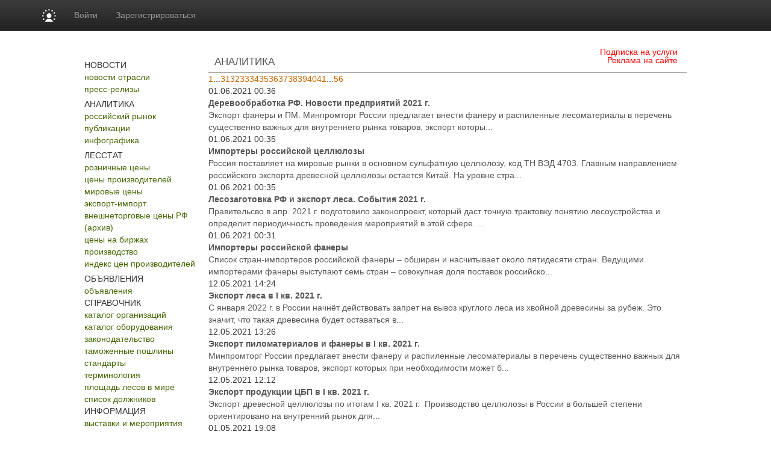

--- FILE ---
content_type: text/html; charset=utf8
request_url: https://www.lesonline.ru/analitic/?cat_id=12&page=36
body_size: 14037
content:
<!DOCTYPE HTML PUBLIC "-//W3C//DTD HTML 4.01 Transitional//EN" "http://www.w3.org/TR/html4/loose.dtd">
<html>
	<head>
	
	<title>Аналитика рынка ЛПК :: Лесная промышленность</title>
<meta property="og:image" content="https://www.lesonline.ru/images/lesonline.ru/les500.png" />
<meta property="og:image:width" content="250" />
<meta property="og:image:height" content="250" />

<meta name="robots"         content="all" >
<meta name="Author"         content="Lesonline.ru" >
<meta name="Copyright"      content="Lesonline.ru" >
<meta name="Subject"        content="Аналитика рынка ЛПК" >

	<meta name="Keywords" content="" >

	<meta name="Description" content="">
<meta name="document-state" content="dynamic" >
<meta name="revisit"        content="1" >
<meta name="Pragma"         content="no-cache" >
 <meta http-equiv="Refresh" content="800">
<link rel="image_src"       href="/images/sq_logo/les_70.jpg"/>
<meta http-equiv="content-type" content="text/html; charset=utf-8" >
<link rel="stylesheet"    type="text/css" href="/css/common.css"/>

 <!-- Bootstrap core CSS -->
<link href="https://cdn.pdo.ru/css/bootstrap.min.css?c=1" rel="stylesheet">
<link href="https://cdn.pdo.ru/css/bootstrap-theme.min.css?c=1" rel="stylesheet">

<link rel="stylesheet"    type="text/css" href="/css/lesonline.ru/style.css?v=1" >
<link rel="stylesheet"    type="text/css" href="/css/lesonline.ru/style_prodportal_footer.css"/>
<link rel="stylesheet"    type="text/css" href="/css/style_solr.css?v=1"/>
<link rel="stylesheet"    type="text/css" href="/css/lesonline.ru/classified_informer.css">
<link rel="stylesheet"    type="text/css" href="/css/style.loginform.css"/>
<link rel="stylesheet"    type="text/css" href="/css/mycarousel.css">
<link rel="stylesheet"    type="text/css" href="/js/lightbox2/css/lightbox.min.css">
<link rel="stylesheet"    type="text/css" href="//maxcdn.bootstrapcdn.com/font-awesome/4.7.0/css/font-awesome.min.css">
<link href="https://fonts.googleapis.com/css?family=Roboto|Roboto+Condensed|Ubuntu" rel="stylesheet">
<link rel="stylesheet"    type="text/css" href="https://cdn.pdo.ru/css/les.css">
<link rel="shortcut icon" href="/images/lesonline.ru/les.ico" type="image/x-icon" >
<link rel="icon" href="/images/lesonline.ru/les.ico" type="image/x-icon" >
<link rel="canonical" href="/analitic/?cat_id=12&page=36" />

<script tyle="text/javascript" src="//banner.zol.ru/misc/swiffy/runtime.js"></script>

		<script src="https://cdn.pdo.ru/js/jquery.min.js?c=1"></script>

<script type="text/javascript" src="/js/search.js"><!--
		//-->
</script>
<script type="text/javascript" src="/js/escape.js"><!--
		//-->
</script>
<script type="text/javascript" src="/js/ctrl_enter.js"><!--
		//-->
</script>
<meta name="google-site-verification" content="jUV4a5Yo3eQ0MaMvtrYEBKrjpbX7tACfvz3t7wHtPJI" />
<script type='text/javascript'>
<!--
var footerOptions = 
				{
					"portal":
					{
						"name":"ООО «Мегасофт»",
						"slogan":"Новости, аналитика, цены, статистика лесной промышленности.<br>Всегда актуальные заявки на покупку/продажу лесной продукции. Исчерпывающая информация по лесной промышленности (лесозаготовка, деревообработка и т.д.): ГОСТы, технологии, учет пороков, правила перевозки, справка для экспортеров, словарь терминов и прочее",
						"shortName":"Лес Онлайн",
						"liCounterId":"lesonline",
						"ramblerCounterId":"1950482",
						"mailruCounterId":"1759125",
						"bigLogoUrl":"/images/lesonline.ru/common/les_logo1.png",
						"smallLogoUrl":"/images/lesonline.ru/common/les_logo2.png"
					},
					"social":
					{
						"vkontakte":"https://vk.com/lesonline",
						"odnoklassniki":"https://odnoklassniki.ru/group/51640436981829",
						"bizon":"https://bizon.ru/LesOnline"
					},
					"topUnitUrls":
					[

						{
							"href":"/contacts/",
							"title":"Контакты"
						},

						{
							"href":"/subscribe/",
							"title":"Подписка"
						},

						{
							"href":"/ad/",
							"title":"Реклама"
						}
					],
					"socialButtons":
					[

						{
							"name":"vkontakte",
							"title":"ВКонтакте",
							"img":"https://www2.metaltorg.ru/image/social/small/vkontakte.png"
						},

						{
							"name":"odnoklassniki",
							"title":"Одноклассники",
							"img":"https://www2.metaltorg.ru/image/social/small/odnoklassniki.png"
						},

						{
							"name":"bizon",
							"title":"Бизнес Онлайн",
							"img":"https://cdn.pdo.ru/images/rn/bizon16.png"
						}
					],
					"menu":
					[

						[

							{
								"href":"/analitic/",
								"title":"Аналитика и цены"
							},

							{
								"href":"/analitic/",
								"title":"Российский рынок"
							},

							{
								"href":"/news/?cat_id=13",
								"title":"Публикации"
							},

							{
								"href":"/export_trade/",
								"title":"Внешнеторговые цены РФ"
							},

							{
								"href":"/les_quotes/",
								"title":"Мировые цены"
							}
						],

						[

							{
								"href":"/news/",
								"title":"Новости"
							},

							{
								"href":"/news/",
								"title":"Новости отрасли"
							},

							{
								"href":"/press-release",
								"title":"Пресс-релизы"
							}
						],

						[

							{
								"href":"/offers/",
								"title":"Доска объявлений"
							},

							{
								"href":"/offers/",
								"title":"Коммерческие предложения"
							}
						],

						[

							{
								"href":"/companies/",
								"title":"Каталог"
							},

							{
								"href":"/companies/",
								"title":"Каталог организаций"
							},

							{
								"href":"/equipment/",
								"title":"Каталог оборудования"
							}
						],

						[

							{
								"href":"/",
								"title":""
							},

							{
								"href":"https://reg.bizon.ru/local/reg?backurl=http://prodportal.ru/&source=lesonline",
								"title":"Регистрация"
							},

							{
								"href":"/subscribe/",
								"title":"Подписка"
							},

							{
								"href":"/events/",
								"title":"Выставки"
							},

							{
								"href":"/contacts/",
								"title":"Контакты"
							},

							{
								"href":"/ad/",
								"title":"Реклама"
							}
						]
					],
					"otherProjects":
					[

						{
							"style":"margin-left:12px; margin-right: 20px;",
							"href":"https://s2s.ru/les",
							"img":"/images/benzol.ru/common/s2s.png",
							"alt":"Снабжение и сбыт"
						},

						{
							"style":"margin-right: 20px;",
							"href":"https://les.pdo.ru",
							"img":"/images/benzol.ru/common/pdo.png",
							"alt":"Промышленная доска объявлений"
						},

						{
							"style":"margin-right: 20px;",
							"href":"https://www.bizon.ru/",
							"img":"/images/benzol.ru/common/bizon_logo.png",
							"alt":"Бизнес Онлайн"
						},

						{
							"style":"margin-right: 20px;",
							"href":"https://www.megasoft.ru",
							"img":"/images/benzol.ru/common/megasoft_logo.png",
							"alt":"Мегасофт.ру"
						},

						{
							"style":"margin-right: 20px;",
							"href":"https://www.himonline.ru/",
							"img":"/images/benzol.ru/common/himonline_logo.png",
							"alt":"Химия Онлайн"
						}
					],
					"copyUrls":
					[

						{
							"href":"/contacts/",
							"title":"Контакты редакции"
						},

						{
							"href":"https://www.lesonline.ru/subscribe/",
							"title":"Подписка на услуги"
						},

						{
							"href":"/ad/",
							"title":"Реклама на сайте"
						}
					]
				};
//->
</script>

<script type='text/javascript' src='/js/footer.js'>
    <!--
    //-->
</script>


          <script type='text/javascript' src='/js/classified_informer.js'>
        <!--
        //-->
        </script>
        <script type='text/javascript' src='//www.lesonline.ru/lizard/lib/lizard.js'>
            <!--
            //-->
        </script>
        <script type='text/javascript' src='//www.lesonline.ru/lizard/showbanner.js'>
            <!--
            //-->
        </script>
		<link href="/libs/jqvmap/css/jqvmap.css" media="screen" rel="stylesheet" type="text/css" />    
		<script src="/libs/jqvmap/js/jquery.vmap.js" type="text/javascript"></script>
		<script src="/libs/jqvmap/js/maps/jquery.vmap.russia.js" type="text/javascript"></script>
		                <script src="https://cdn.pdo.ru/js/jquery-ui.js?c=1"></script>
                            <script src="https://cdn.pdo.ru/js/bootstrap.min.js?c=1"></script>
                            <script src="https://cdn.pdo.ru/js/jquery.reject.js?c=1"></script>
                </head>
	<body>
        <script type="text/javascript">
            function open_pr_link(link) {
                window.open(link, '_blank');
            }
        </script>

        
<style>
@media (max-width: 768px) {
    #navbar {
        width: 100%;
    }
    .navbar-nav li {
        padding-left: 10px;
    }
    .navbar-message-icon {
        margin-top: 15px !important;
        padding-top: 0 !important;
    }
}
.navbar-inverse .navbar-toggle {
    border: none;
}
</style>

<!-- simple top menu -->
<!-- user: 0 -->
<nav class="navbar navbar-inverse navbar-static-top bizon-navbar">
    <div class="container bizon-container">
        <div class="navbar-header">
                            <!--noindex-->
                <a rel="nofollow" href="https://bizon.ru/" target="_blank" class="navbar-brand">
                    <img src="https://cdn.pdo.ru/images/logo_mini.svg" alt="Logo" height="21" class="logo-img"
                         onerror="this.onerror=null; this.src='https://cdn.pdo.ru/images/logo_mini.png'" />
                </a>
                <!--/noindex-->
                        <button type="button" class="navbar-toggle" data-toggle="collapse" data-target="#navbar">
                <span class="sr-only">Навигация</span>
                <span class="icon-bar"></span>
                <span class="icon-bar"></span>
                <span class="icon-bar"></span>
            </button>
        </div>

        <div id="navbar" class="collapse navbar-collapse">
                            <!-- user not logged in -->
                <ul class="nav navbar-nav">
                    <li class="dropdown">
                        <a href="#" class="dropdown-toggle bold" data-toggle="dropdown" role="button" aria-haspopup="true" aria-expanded="false">Войти</a>
                        <ul class="dropdown-menu">
                            <li class="sso_auth_login_form_container">
                                <form id="sso_auth_ajax_"  accept-charset="UTF-8" method="post">
                                    <div class="form-group popup-login">
                                        <div class="form-group">
                                            <label for="Email">Логин</label>
                                            <input class="form-control" name="login" id="Email" placeholder="Введите логин" value="">
                                        </div>
                                        <div class="form-group">
                                            <label for="Password">Пароль</label>
                                            <input class="form-control" name="password" id="Password" placeholder="Введите пароль" type="password">
                                        </div>
                                        <div class="form-group popup-login-submit">
                                            <button type="button" id='login-btn' class="btn btn-primary">Войти</button>
                                        </div>
                                                                                <!--noindex--><a rel="nofollow" href="https://reg.bizon.ru/local/recovery?source=lesonline&amp;backto=https://lesonline.ru" target="_blank">Забыли пароль?</a><!--/noindex--><br>
                                        <!--noindex--><a rel="nofollow" href="https://reg.bizon.ru/local/reg?backurl=https://lesonline.ru/&amp;source=lesonline" target="_blank">Зарегистрироваться</a><!--/noindex-->
                                                                                </div>
                                </form>
                            </li>
                        </ul>
                    </li>

                    <li>
                        <!--noindex--><a rel="nofollow" href="https://reg.bizon.ru/local/reg?backurl=https://lesonline.ru/&amp;source=lesonline" id="register" target="_blank">Зарегистрироваться</a><!--/noindex-->
                    </li>

                    
            
            </ul>
        </div><!--/.nav-collapse -->
    </div>
</nav>
<input type="hidden" name="http_referer"  value="lesonline.ru">

<script>
    jQuery("#sso_auth_ajax_").keypress(function(e) {
        if ( e.which == 10 || e.which == 13 ) {
            jQuery("#sso_auth_ajax_").submit();
        }
    });

    jQuery("#login-btn").click(function () {
        // POST to
        jQuery("#sso_auth_ajax_").submit();
    });

    </script>
<style>
    .navbar-message-icon{
        display: inline-block; padding: 6px 0 0 10px;float:left;    margin: 0;
    }</style>
        <style type="text/css">
            #bottom_events_label {
                display: none;
                margin: 0;
                margin-left: 5px;
                padding-top: 20px;
                padding-bottom: 7px;
                text-align: left;
                color: #003366;
                font-size: 16px;
                font-weight: bold;
                font-family: Arial,Tahoma,Verdana,Helvetica,Lucida,sans-serif;
                text-decoration: none;
            }
            #bottom_events_label a {
                font-size: 16px;
                color: #003366;
            }
            .bottom_events {
                width: 1000px;
                height: 150px;
                overflow: hidden;
                background-color: #EDF1F3;
                border-top: 1px solid rgb(229, 229, 229);
                border-bottom: 1px solid rgb(229, 229, 229);
            }
            #bottom_events {
                display: none;
            }
            #events_carousel {
                width: 920px;
                height: 135px;
                overflow: hidden;
                margin: auto;
                margin-top: 10px;
                padding: 0;
                text-align: center;
                font-size: 10px!important;
            }
            #events_carousel * {
                font-size: 10px!important;
            }
            #events_carousel .carousel-inner, #events_carousel .item {
                width: 100%;
                height: 100%;
            }
            #events_carousel .item > .ms-adv-event-item {
                display: inline-block;
                box-sizing: border-box;
                width: 160px;
                height: 100%;
                margin: 0;
                margin-left: 20px;
                padding: 0;
            }
            #events_carousel .item > .ms-adv-event-item:last-child {
                margin-right: 20px;
            }
            #events_carousel .item > .ms-adv-event-item > a > div {
                box-sizing: border-box;
                width: 100%;
                overflow: hidden;
            }
            #events_carousel .item > .ms-adv-event-item > a > div:first-child {
                height: 80px;
            }
            #events_carousel .item > .ms-adv-event-item > a > div:last-child {
                height: 60px;
                padding-top: 2px;
                color: rgb(87, 101, 138);
            }
            #events_carousel .item > .ms-adv-event-item > a > div:last-child:hover {
                color: rgb(119, 133, 170);
            }
            #events_carousel .item > .ms-adv-event-item > a > div:last-child > div:first-child {
                font-weight: bold;
                line-height: 1em;
            }
            #events_carousel .item > .ms-adv-event-item > a img {
                display: inline-block;
                margin: 0;
                padding: 0;
                border: none;
            }
            .carousel-control {
                width: 5%;
            }
            .carousel-control .glyphicon-chevron-left {
                margin-left: -17px !important;
            }
            .carousel-control .glyphicon-chevron-right {
                margin-right: -17px !important;
            }
        </style>

        <script type="text/javascript">
            jQuery(document).ready(function () {
                var carousel = jQuery('#events_carousel');
                carousel.addClass('carousel').addClass('slide');
                console.log('events carousel exists: ', carousel.length);

                var inner_carousel = carousel.children('.ms-adv-event-list-container');
                inner_carousel.addClass('carousel-inner');

                var event_items = inner_carousel.children('.ms-adv-event-item');
                console.log('carousel event items count: ', event_items.length);

                var item = null;
                event_items.each(function (i) {
                    console.log('event item ', i);
                    if ( i % 5 === 0 ) { // 5 events per item
                        //console.log('creating carousel item');
                        item = jQuery('<div class="item"></div>');
                        if ( i === 0 ) {
                            item.addClass('active');
                            //console.log('first carousel item is active');
                        }
                        item.appendTo(inner_carousel);
                        //console.log('appending carousel item to inner carousel container');
                        //console.log('appending event item ', i, ' to new carousel item: ', item)
                    } else {
                        //console.log('appending event item ', i, ' to existing carousel item: ', item)
                    }
                    jQuery(this).appendTo(item);

                    var img = jQuery(this).find('img');
                    if ( img.length === 1 ) {
                        var maxWidth = parseInt(img.closest('div').css('width'));
                        var maxHeight = parseInt(img.closest('div').css('height'));
                        if ( parseInt(img[0].naturalWidth) > parseInt(img[0].naturalHeight) * 2 ) {
                            img.css('width', maxWidth + 'px');
                        } else {
                            img.css('height', maxHeight + 'px');
                        }
                    } else {
                        console.log('event item ', i, ' has not image!');
                    }
                });

                if ( typeof carousel.carousel !== 'undefined' ) {
                    //console.log('activating adv events carousel');
                    carousel.carousel();
                } else {
                    console.log('adv events carousel is undefined');
                }

                if ( event_items.length ) {
                    jQuery('#bottom_events').show();
                    jQuery('#bottom_events_label').show();
                }
            });
        </script>

	    <table class="maintable" style="width:1000px; margin:0 auto; margin-top: 20px;">
            <tr>
                <td colspan="2">
                    <div id='banner_209'></div>
                     <div id='banner_301'></div>
                </td>
            </tr>
            <tr>
                <td style="background-color:#ffffff; height:182px;" valign="top">
                    <div style="padding:0px 0;text-align:center;margin-bottom:27px;">
	<a href="/">
		<img src="/images/lesonline.ru/common/lesonline.png" border="" alt="">
	</a>
</div>

	<div class="menu">
		НОВОСТИ	</div>
				<div class="menuitem">
				<a style="color:#446500;" href="/news/">новости отрасли</a>
			</div>
					<div class="menuitem">
				<a style="color:#446500;" href="/press-release">пресс-релизы</a>
			</div>
				<div style="text-align: center;padding-top:5px;">
			<div id="banner_190"></div>
		</div>
		<div class="menu">
		АНАЛИТИКА	</div>
				<div class="menuitem">
				<a style="color:#446500;" href="/analitic/">российский рынок</a>
			</div>
					<div class="menuitem">
				<a style="color:#446500;" href="/news/?cat_id=13">публикации</a>
			</div>
					<div class="menuitem">
				<a style="color:#446500;" href="/news/?cat_id=25">инфографика</a>
			</div>
				<div style="text-align: center;padding-top:5px;">
			<div id="banner_230"></div>
		</div>
		<div class="menu">
		ЛЕССТАТ	</div>
				<div class="menuitem">
				<a style="color:#446500;" href="/stat_map/">розничные цены</a>
			</div>
					<div class="menuitem">
				<a style="color:#446500;" href="/sredmaker/">цены производителей</a>
			</div>
					<div class="menuitem">
				<a style="color:#446500;" href="/les_quotes/">мировые цены</a>
			</div>
						<div class="menuitem">
					<a style="color:#446500;" href="/export-import/">экспорт-импорт</a>
				</div>
						<div class="menuitem">
				<a style="color:#446500;" href="/timber/">внешнеторговые цены РФ (архив)</a>
			</div>
					<div class="menuitem">
				<a style="color:#446500;" href="/cbot-lumber/">цены на биржах</a>
			</div>
					<div class="menuitem">
				<a style="color:#446500;" href="/manufacture_map/">производство</a>
			</div>
					<div class="menuitem">
				<a style="color:#446500;" href="/fedstat_indexes/">индекс цен производителей</a>
			</div>
				<div style="text-align: center;padding-top:5px;">
			<div id="banner_231"></div>
		</div>
		<div class="menu">
		ОБЪЯВЛЕНИЯ	</div>
				<div class="menuitem">
				<a style="color:#446500;" href="/offers/">объявления</a>
			</div>
			<div class="menu">
		СПРАВОЧНИК	</div>
				<div class="menuitem">
				<a style="color:#446500;" href="/companies/">каталог организаций</a>
			</div>
					<div class="menuitem">
				<a style="color:#446500;" href="/equipment/">каталог оборудования</a>
			</div>
					<div class="menuitem">
				<a style="color:#446500;" href="/law/">законодательство</a>
			</div>
					<div class="menuitem">
				<a style="color:#446500;" href="/tariffs/">таможенные пошлины</a>
			</div>
						<div class="menuitem">
					<a style="color:#446500;" href="/norms/">стандарты</a>
				</div>
						<div class="menuitem">
				<a style="color:#446500;" href="/termins/">терминология</a>
			</div>
					<div class="menuitem">
				<a style="color:#446500;" href="/les_squares/">площадь лесов в мире</a>
			</div>
					<div class="menuitem">
				<a style="color:#446500;" href="/debtor/">список должников</a>
			</div>
			<div class="menu">
		ИНФОРМАЦИЯ	</div>
				<div class="menuitem">
				<a style="color:#446500;" href="/events/">выставки и мероприятия</a>
			</div>
					<div class="menuitem">
				<a style="color:#446500;" href="/contacts/">контакты</a>
			</div>
					<div class="menuitem">
				<a style="color:#446500;" href="/ad/">реклама</a>
			</div>
						<div class="menuitem">
					<a style="color:#446500;" href="/subscribe/">подписка</a>
				</div>
						<div class="menuitem">
				<a style="color:#446500;" href="/content/">разделы</a>
			</div>
					<table cellpadding="0" cellspacing="0" class="menuitem">
				<tr>
					<td style="padding-bottom:3px;">
						<img src="/images/lesonline.ru/common/atem.jpg">
					</td>
					<td valign="middle" style="width:40px;">
						<a style="color:#446500;"  href="/search/">поиск</a>
					</td>
					<td valign="middle">
						<img src="https://www.prodportal.ru/images/common/search_icon2.gif">
					</td>
				</tr>
			</table>
		
	<div style="text-align: center;padding-bottom:5px;">
		<div id="banner_191"></div>
	</div>
	<div style="text-align: center;padding-bottom:5px;">
		<div id="banner_192"></div>
	</div>
	<div style="text-align: center;padding-bottom:5px;">
		<div id="banner_233"></div>
	</div>

<div>
	<!--
<script type="text/javascript">
    /* google_ad_client = "ca-pub-5293707572324234";
    google_ad_slot = "1393425868";
    google_ad_width = 180;
    google_ad_height = 150; */
</script>
<script type="text/javascript" src="//pagead2.googlesyndication.com/pagead/show_ads.js"></script>
--></div>
                </td>
                <td style="width:800px;" valign="top">
                    <div style="width:100%; padding-bottom: 20px; position: relative;">
                        <img src="/images/lesonline.ru/common/bigpicture.jpg" border="" alt="" usemap="#logomap">
<map name="logomap">
  <!-- <area alt="Разделы" target="_self" href="/content/" shape="rect"  coords="598,0,794,108" /> -->
  <area target="_self" alt="Разделы" title="" href="/content/" coords="594,109,399,1" shape="rect">
</map>
<a href="https://www.lesonline.ru/subscribe/" style="
    position: absolute;
    right: 15px;
    top: 5px;
		color: red;
">Подписка на услуги</a>
<a href="https://www.lesonline.ru/ad/" style="
    position: absolute;
    right: 15px;
    top: 19px;
		color: red;
">Реклама на сайте</a>                    </div>
                    <div style="margin-left:6px;">
                                                

<div style="text-transform:uppercase; border-bottom: 1px solid #AAAAAA; color: #555555; font-size: 17px; padding-bottom: 5px; padding-left: 10px; text-decoration: none;"><a style="color: #555555; font-size: 17px;text-decoration: none;" href="/analitic/">аналитика</a></div>
<div id="benzol_news_pager">
<a  class='benzol_news' style='color:#CC6600' href='/analitic/?cat_id=12&page=1'>1</a>...<a style='color:#CC6600' href='/analitic/?cat_id=12&page=31'>31</a><a style='color:#CC6600' href='/analitic/?cat_id=12&page=32'>32</a><a style='color:#CC6600' href='/analitic/?cat_id=12&page=33'>33</a><a style='color:#CC6600' href='/analitic/?cat_id=12&page=34'>34</a><a style='color:#CC6600' href='/analitic/?cat_id=12&page=35'>35</a><span class="active" style="color:#CC6600">36</span><a style='color:#CC6600' href='/analitic/?cat_id=12&page=37'>37</a><a style='color:#CC6600' href='/analitic/?cat_id=12&page=38'>38</a><a style='color:#CC6600' href='/analitic/?cat_id=12&page=39'>39</a><a style='color:#CC6600' href='/analitic/?cat_id=12&page=40'>40</a><a style='color:#CC6600' href='/analitic/?cat_id=12&page=41'>41</a>...<a class='benzol_news' style='color:#CC6600' href='/analitic/?cat_id=12&page=56'>56</a></div>	<div class="benzol_one_news alt_back">
		<div class="date_line">
			<span class="date">01.06.2021</span>
			<span class="time">00:36</span>
		</div>
		<div class="news_container">

                        			<a class="benzol_news_title" style="color:#555555;" href="/analitic/?cat_id=12&n=402176">
				<b style="color:#555555;">Деревообработка РФ. Новости предприятий 2021 г.</b>
			<br>
			
      
      Экспорт фанеры и ПМ.
      Минпромторг России предлагает внести фанеру и распиленные
      лесоматериалы в перечень существенно важных для внутреннего
      рынка товаров, экспорт которы...			</a>
                    <br style="clear: left;">
		</div> 
               
	</div>
	<div class="benzol_one_news">
		<div class="date_line">
			<span class="date">01.06.2021</span>
			<span class="time">00:35</span>
		</div>
		<div class="news_container">

                        			<a class="benzol_news_title" style="color:#555555;" href="/analitic/?cat_id=12&n=399542">
				<b style="color:#555555;">Импортеры российской целлюлозы</b>
			<br>
			
    Россия поставляет
      на мировые рынки в основном сульфатную целлюлозу, код ТН ВЭД
      4703. Главным направлением российского экспорта древесной
      целлюлозы остается Китай. На уровне стра...			</a>
                    <br style="clear: left;">
		</div> 
               
	</div>
	<div class="benzol_one_news alt_back">
		<div class="date_line">
			<span class="date">01.06.2021</span>
			<span class="time">00:35</span>
		</div>
		<div class="news_container">

                        			<a class="benzol_news_title" style="color:#555555;" href="/analitic/?cat_id=12&n=402175">
				<b style="color:#555555;">Лесозаготовка РФ и экспорт леса. События 2021 г.</b>
			<br>
			
      
      Правительсво в апр. 2021 г. подготовило законопроект, который
      даст точную трактовку понятию лесоустройства и определит
      периодичность проведения мероприятий в этой сфере.
    ...			</a>
                    <br style="clear: left;">
		</div> 
               
	</div>
	<div class="benzol_one_news">
		<div class="date_line">
			<span class="date">01.06.2021</span>
			<span class="time">00:31</span>
		</div>
		<div class="news_container">

                        			<a class="benzol_news_title" style="color:#555555;" href="/analitic/?cat_id=12&n=399541">
				<b style="color:#555555;">Импортеры российской фанеры</b>
			<br>
			
      Список
      стран-импортеров российской фанеры – обширен и насчитывает
      около пятидесяти стран. Ведущими импортерами фанеры выступают
      семь стран – совокупная доля поставок российско...			</a>
                    <br style="clear: left;">
		</div> 
               
	</div>
	<div class="benzol_one_news alt_back">
		<div class="date_line">
			<span class="date">12.05.2021</span>
			<span class="time">14:24</span>
		</div>
		<div class="news_container">

                        			<a class="benzol_news_title" style="color:#555555;" href="/analitic/?cat_id=12&n=402193">
				<b style="color:#555555;">Экспорт леса в I кв. 2021 г.</b>
			<br>
			
      
      
      С января 2022 г. в России начнёт действовать запрет на вывоз
      круглого леса&nbsp;из
      хвойной древесины за рубеж. Это значит, что такая древесина
      будет оставаться в...			</a>
                    <br style="clear: left;">
		</div> 
               
	</div>
	<div class="benzol_one_news">
		<div class="date_line">
			<span class="date">12.05.2021</span>
			<span class="time">13:26</span>
		</div>
		<div class="news_container">

                        			<a class="benzol_news_title" style="color:#555555;" href="/analitic/?cat_id=12&n=402192">
				<b style="color:#555555;">Экспорт пиломатериалов и фанеры в I кв. 2021 г.</b>
			<br>
			
      
      Минпромторг России предлагает внести фанеру и распиленные
      лесоматериалы в перечень существенно важных для внутреннего
      рынка товаров, экспорт которых при необходимости может б...			</a>
                    <br style="clear: left;">
		</div> 
               
	</div>
	<div class="benzol_one_news alt_back">
		<div class="date_line">
			<span class="date">12.05.2021</span>
			<span class="time">12:12</span>
		</div>
		<div class="news_container">

                        			<a class="benzol_news_title" style="color:#555555;" href="/analitic/?cat_id=12&n=402191">
				<b style="color:#555555;">Экспорт продукции ЦБП в I кв. 2021 г.</b>
			<br>
			
      
      Экспорт древесной целлюлозы по итогам I кв. 2021
      г.&nbsp;
    
    
      
      Производство
      целлюлозы в России в большей степени ориентировано на
      внутренний рынок для...			</a>
                    <br style="clear: left;">
		</div> 
               
	</div>
	<div class="benzol_one_news alt_main">
		<div class="date_line">
			<span class="date">01.05.2021</span>
			<span class="time">19:08</span>
		</div>
		<div class="news_container">

                        			<a class="benzol_news_title" style="color:#555555;" href="/analitic/?cat_id=12&n=399624">
				<b style="color:#555555;">Растущий тренд ЦБП России. Итоги I кв. 2021 г.</b>
			<br>
			
    
      Целлюлозно-бумажный сектор России&nbsp;по итогам I квартала
      2021 г. демонстрирует небольшое снижение объемов выпуска
      древесной целлюлозы. Немного выросло производство бумаги и
...			</a>
                    <br style="clear: left;">
		</div> 
               
	</div>
	<div class="benzol_one_news alt_main">
		<div class="date_line">
			<span class="date">01.05.2021</span>
			<span class="time">18:53</span>
		</div>
		<div class="news_container">

                        			<a class="benzol_news_title" style="color:#555555;" href="/analitic/?cat_id=12&n=386252">
				<b style="color:#555555;">Деревообработка РФ. Итоги I кв. 2021 г.</b>
			<br>
			
      
      В 2020 г.
      сектор&nbsp;«Деревообработка»&nbsp;РФ
      демонстрировал ощутимый спад производства, вызванный
      сокращением производства под влиянием пандемии короновируса.
      ...			</a>
                    <br style="clear: left;">
		</div> 
               
	</div>
	<div class="benzol_one_news">
		<div class="date_line">
			<span class="date">01.05.2021</span>
			<span class="time">13:15</span>
		</div>
		<div class="news_container">

                        			<a class="benzol_news_title" style="color:#555555;" href="/analitic/?cat_id=12&n=401625">
				<b style="color:#555555;">Лесозаготовка. Основные события I кв. 2021 г.</b>
			<br>
			
    
      Правительство России ввело фактический 
      Запрет на экспорт
      необработанной хвойной древесины&nbsp;с
      1 янв. 2022 г. и ряд доп. процедурных ограничений, связанных
      с её ...			</a>
                    <br style="clear: left;">
		</div> 
               
	</div>
	<div class="benzol_one_news alt_main">
		<div class="date_line">
			<span class="date">01.05.2021</span>
			<span class="time">09:21</span>
		</div>
		<div class="news_container">

                        			<a class="benzol_news_title" style="color:#555555;" href="/analitic/?cat_id=12&n=386244">
				<b style="color:#555555;">Лесозаготовка РФ в I кв. 2021 г.</b>
			<br>
			
      
        
        На территории
        РФ осуществляется использование лесов для различных целей,
        в том числе для заготовки древесины на основании договоров
        аренды (5 тыс.&nbsp...			</a>
                    <br style="clear: left;">
		</div> 
               
	</div>
	<div class="benzol_one_news">
		<div class="date_line">
			<span class="date">01.05.2021</span>
			<span class="time">05:48</span>
		</div>
		<div class="news_container">

                        			<a class="benzol_news_title" style="color:#555555;" href="/analitic/?cat_id=12&n=401623">
				<b style="color:#555555;">Лесопиление РФ. Осн. события, I кв. 2021г.</b>
			<br>
			
    
      В 2020 г. активы Segezha Group произвели 1,191 млн м3
      пиломатериалов, что на 177 тыс. м3 больше, чем годом ранее.
      По итогам 2020 года&nbsp;ЛДК
      «Сегежский»&nbsp;выпустил 1...			</a>
                    <br style="clear: left;">
		</div> 
               
	</div>
	<div class="benzol_one_news alt_back">
		<div class="date_line">
			<span class="date">01.05.2021</span>
			<span class="time">05:45</span>
		</div>
		<div class="news_container">

                        			<a class="benzol_news_title" style="color:#555555;" href="/analitic/?cat_id=12&n=401622">
				<b style="color:#555555;">Основные события на рынке ЦБП, I кв. 2021 г.</b>
			<br>
			
    
      Кондопожский
      ЦБК&nbsp;в марте 2021 г. запустил производство
      упаковочной бумаги, бумаги повышенных граммажей и
      потребительских свойств. Отметим, что в прошлом году объём
 ...			</a>
                    <br style="clear: left;">
		</div> 
               
	</div>
	<div class="benzol_one_news">
		<div class="date_line">
			<span class="date">01.05.2021</span>
			<span class="time">04:09</span>
		</div>
		<div class="news_container">

                        			<a class="benzol_news_title" style="color:#555555;" href="/analitic/?cat_id=12&n=401624">
				<b style="color:#555555;">Рынок древесных плит. Осн. события I кв. 2021г.</b>
			<br>
			
    Kronospan&nbsp;изучает
    перспективы увеличения объёмов производства&nbsp;OSB&nbsp;на
      территории Башкортостана. Компания намерена направить на
      реализацию инвестпроекта 18,4 млрд руб...			</a>
                    <br style="clear: left;">
		</div> 
               
	</div>
	<div class="benzol_one_news alt_back">
		<div class="date_line">
			<span class="date">01.04.2021</span>
			<span class="time">19:56</span>
		</div>
		<div class="news_container">

                        			<a class="benzol_news_title" style="color:#555555;" href="/analitic/?cat_id=12&n=402591">
				<b style="color:#555555;">ДСП для российского потребителя за год подорожали на 34%</b>
			<br>
			
      Минпромторг РФ в апреле 2021 г.
      выступил с предложением на полгода запретить экспорт на
      обработанную древесину — щепки, стружки хвойных пород, а
      также древесно-стружечные плит...			</a>
                    <br style="clear: left;">
		</div> 
               
	</div>
<div id="benzol_news_pager">
<a  class='benzol_news' style='color:#CC6600' href='/analitic/?cat_id=12&page=1'>1</a>...<a style='color:#CC6600' href='/analitic/?cat_id=12&page=31'>31</a><a style='color:#CC6600' href='/analitic/?cat_id=12&page=32'>32</a><a style='color:#CC6600' href='/analitic/?cat_id=12&page=33'>33</a><a style='color:#CC6600' href='/analitic/?cat_id=12&page=34'>34</a><a style='color:#CC6600' href='/analitic/?cat_id=12&page=35'>35</a><span class="active" style="color:#CC6600">36</span><a style='color:#CC6600' href='/analitic/?cat_id=12&page=37'>37</a><a style='color:#CC6600' href='/analitic/?cat_id=12&page=38'>38</a><a style='color:#CC6600' href='/analitic/?cat_id=12&page=39'>39</a><a style='color:#CC6600' href='/analitic/?cat_id=12&page=40'>40</a><a style='color:#CC6600' href='/analitic/?cat_id=12&page=41'>41</a>...<a class='benzol_news' style='color:#CC6600' href='/analitic/?cat_id=12&page=56'>56</a></div><style>
#calendar, .dm-content{text-align:center; font-size:12px;}
.buttontxt{font-size:10px; padding:0; margin:0;}
.more_date{color:#ccc0c0;}
.d-content, .datearea{border:#d4d4d4 1px dashed; text-decoration:none;}
.calButtons{margin-top:5px;}
</style>
<div style="margin:10px 280px 0 280px; padding-top:40px;">
<TABLE CELLPADDING=0 CELLSPACING=0 BORDER=0 class="calendar_main_table" style="width:230px;">
	<FORM NAME="calControl" id="calcontrol_id" onSubmit="return false;">
	<TR>
		<TD COLSPAN=7>
			<CENTER>
				<SELECT class="formtxt" NAME="month" onChange="selectDate()">
					<OPTION>Январь</OPTION>
					<OPTION>Февраль</OPTION>
					<OPTION>Март</OPTION>
					<OPTION>Апрель</OPTION>
					<OPTION>Май</OPTION>
					<OPTION>Июнь</OPTION>
					<OPTION>Июль</OPTION>
					<OPTION>Август</OPTION>
					<OPTION>Сентябрь</OPTION>
					<OPTION>Октябрь</OPTION>
					<OPTION>Ноябрь</OPTION>
					<OPTION>Декабрь</OPTION>
				</SELECT>
				<INPUT readonly class="formtxt" NAME="year" TYPE=TEXT SIZE=3 MAXLENGTH=4 style="width:50px;">
				<INPUT style="display:none;"  class="buttontxt" TYPE="button" NAME="Go" value="Посмотреть!" onClick="selectDate()">
			</CENTER>
		</TD>
	</TR>
</FORM>
<FORM NAME="calButtons">
	<TR>
		<TD>
			<CENTER>
				<INPUT class="buttontxt" TYPE=BUTTON NAME="previousYear" VALUE="&nbsp;&nbsp;<<&nbsp;&nbsp;"    onClick="setPreviousYear()">
				<INPUT class="buttontxt" TYPE=BUTTON NAME="previousYear" VALUE="&nbsp;&nbsp;<&nbsp;&nbsp;"    onClick="setPreviousMonth()">
				<INPUT class="buttontxt" TYPE=BUTTON NAME="previousYear" VALUE="&nbsp;&nbsp;&nbsp;&nbsp;Сегодня&nbsp;&nbsp;&nbsp;&nbsp;"    onClick="goToday()">
				<INPUT class="buttontxt" TYPE=BUTTON NAME="previousYear" VALUE="&nbsp;&nbsp;>&nbsp;&nbsp;"    onClick="setNextMonth()">
				<INPUT class="buttontxt" TYPE=BUTTON NAME="previousYear" VALUE="&nbsp;&nbsp;>>&nbsp;&nbsp;"    onClick="setNextYear()">
			</CENTER>
		</TD>
	</TR>
</TABLE>
<div>
<CENTER>
	<table cellspacing="0" cellpadding="0" border="0" class="calendar_main_table">
		<tbody>
			<tr>
				<td colspan="7" class="dm-content">
					<b><div id="monthName">MonthName </div></b>
				</td>
			</tr>
		</tbody>
	</table>
</CENTER>
</div>
<CENTER>
<div id="calendar"></div>
</CENTER>
</FORM>
</div>
<script LANGUAGE="JavaScript">
var day = 25;
var month = 01-1;
var year = 2026;
var link = "/news/?cat_id=12&date=";
</script>
<script src="/js/calendar.js" LANGUAGE="JavaScript"></script><script>
$(document).ready(function(){
    showItems(1)
});

function showItems(init){
   var cat = $('#parrent_cat_id').val();  
   $('#child_cat_id option').hide(); 
   
   $('#child_cat_id option[options-cat="cat0"]').show();    
   $('#child_cat_id option[options-cat="cat'+cat+'"]').show(); 
   
   if(!init) $('#child_cat_id').val(0);
   $('#child_cat_id').prop('disabled',cat==25?true:false)

  
}
</script>                                            </div>
                    <div style="width:800px; float:left; margin-top: 20px">
                                                    <div style="clear:both !important; text-align: center;">
                                
                            </div>
                                            </div>
                    <div style="padding: 5px">
                        <!--
<script type="text/javascript">
    /* google_ad_client = "ca-pub-5293707572324234";
    google_ad_slot = "4486493069";
    google_ad_width = 728;
    google_ad_height = 90; */
</script>
<script type="text/javascript" src="//pagead2.googlesyndication.com/pagead/show_ads.js"></script>
-->                    </div>
                </td>
            </tr>
            <tr>
                <td colspan="2">

                    
                    <p id="bottom_events_label"><a href="/events">Выставки и конференции по рынку леса и деревообработки</a></p>
                    <div id="bottom_events" class="bottom_events carousel">
                        <div id="events_carousel">
                            
<div class="ms-adv-event-list-container" data-adv-events-count="0">
</div>
                            <!-- <script type='text/javascript' src="https://adv.bizon.ru/events/3/20/?width=4000&height=100&order=date&styledisable=1"></script> -->
                        </div>
                        <a class="carousel-control left" href="#events_carousel" data-slide="prev">
                            <span class="glyphicon glyphicon-chevron-left"></span>
                        </a>
                        <a class="carousel-control right" href="#events_carousel" data-slide="next">
                            <span class="glyphicon glyphicon-chevron-right"></span>
                        </a>
                    </div>

                    <div id='classified-informer'>
                        &nbsp
                    </div>
                    <!-- Yandex.Metrika counter -->
<script type="text/javascript">
(function (d, w, c) {
    (w[c] = w[c] || []).push(function() {
        try {
            w.yaCounter21170296 = new Ya.Metrika({id:21170296,
                    webvisor:true,
                    clickmap:true,
                    trackLinks:true,
                    accurateTrackBounce:true});
        } catch(e) { }
    });

    var n = d.getElementsByTagName("script")[0],
        s = d.createElement("script"),
        f = function () { n.parentNode.insertBefore(s, n); };
    s.type = "text/javascript";
    s.async = true;
    s.src = (d.location.protocol == "https:" ? "https:" : "http:") + "//mc.yandex.ru/metrika/watch.js";

    if (w.opera == "[object Opera]") {
        d.addEventListener("DOMContentLoaded", f, false);
    } else { f(); }
})(document, window, "yandex_metrika_callbacks");
</script>
<noscript><div><img src="//mc.yandex.ru/watch/21170296" style="position:absolute; left:-9999px;" alt="" /></div></noscript>
<!-- /Yandex.Metrika counter -->
                    <table style="width:100%">
                        <tr>
                            <td align="center">
                                                                    <span style="padding-right:5px;">
                                        <div id='banner_156' style="display:inline"></div>
                                    </span>
                                                                    <span style="padding-right:5px;">
                                        <div id='banner_157' style="display:inline"></div>
                                    </span>
                                                                    <span style="padding-right:5px;">
                                        <div id='banner_158' style="display:inline"></div>
                                    </span>
                                                                    <span style="padding-right:5px;">
                                        <div id='banner_159' style="display:inline"></div>
                                    </span>
                                                                    <span style="padding-right:5px;">
                                        <div id='banner_160' style="display:inline"></div>
                                    </span>
                                                                    <span style="padding-right:5px;">
                                        <div id='banner_161' style="display:inline"></div>
                                    </span>
                                                                    <span style="padding-right:5px;">
                                        <div id='banner_162' style="display:inline"></div>
                                    </span>
                                                                    <span style="padding-right:5px;">
                                        <div id='banner_297' style="display:inline"></div>
                                    </span>
                                                            </td>
                        </tr>
                    </table>
                    <div id='footer'>
                        футер
                    </div>
                    <script id="top100Counter" type="text/javascript" src="//counter.rambler.ru/top100.jcn?1950482">
                    </script>
                    <script type="text/javascript">

                        var _gaq = _gaq || [];
                        _gaq.push(['_setAccount', 'UA-10006120-9']);
                        _gaq.push(['_setDomainName', 'lesonline.ru']);
                        _gaq.push(['_trackPageview']);

                        (function() {
                            var ga = document.createElement('script'); ga.type = 'text/javascript'; ga.async = true;
                            ga.src = ('https:' == document.location.protocol ? 'https://ssl' : 'http://www') + '.google-analytics.com/ga.js';
                            var s = document.getElementsByTagName('script')[0]; s.parentNode.insertBefore(ga, s);
                        })();

                    </script>
                </td>
            </tr>
        </table>
        <!-- Загрузка баннеров единым запросом ajax -->
        <!-- $zones - массив идентификаторов зон -->
                <!-- Загрузка баннеров единым запросом ajax -->
<script type='text/javascript'>
    <!--
    (function($) {
        $(function(){
            var zones, mops, lz, zoneId, views;

                views = [];
                // Массив Id зон баннеров
                zones = {"297":0,"209":1,"190":2,"230":3,"231":4,"191":5,"192":6,"233":7,"156":8,"157":9,"158":10,"159":11,"160":12,"161":13,"162":14};
                mops = MegasoftOpenads({
                    files: 'https://www.zol.ru/noteb/files/',
                    adclick: 'https://www.zol.ru/noteb/adclick.php',
                    adimage: 'https://www.zol.ru/noteb/adimage.php'
                });

                lz = lizard({url:'https://www.lesonline.ru/?module=lizard'},
                    function (xhr, status) {
                        console.log('Http error: ' + status);
                    });
                for ( zoneId in zones) {
                    lz.push({
                       id: zoneId,
                       component: 'lizard_banner',
                       params: { zone: zoneId },
                       success: function(json, id) {
                           console.log(id, json);
                           if (json.banner && mops.showBanner(json.banner, $('#banner_' + id))) {
                                views.push({id: json.banner.id, zone: id});
                                //console.log(json.banner);
                           } else if (json.error) {
                                //console.log(json.error);
                           } else {
                                //console.log(json);
                           }
                       }
                    });
                }

            lz.run(function(config){

                var i = 0, view, size;
                var lz = lizard(config, function (xhr, status) {
                    console.log('Http error: ' + status);
                });
                for (size = views.length; i < size; i++) {

                    view = views[i];
                    lz.push({
                        id: i + 1,
                        component: 'lizard_view_banner',
                        params: { id: view.id, zone: view.zone },
                        success: function (json, id) {

                            var view = views[id - 1];
                            if (json.error) {

                                //console.log('Произошла ошибка при выставлении показа ' + 'для баннера ' + view.id + ' и зоны ' + view.zone + ' ' + json.error);
                            } else {

                                //console.log('Показ засчитан для баннера ' + view.id + ' и зоны ' + view.zone);
                            }
                        }
                    });
                }
                lz.run();
            });
        });
    })(jQuery);
    //-->
</script>
         <!--метрика -->
        
<!-- Yandex.Metrika counter -->
<script type="text/javascript">
    (function (d, w, c) {
        (w[c] = w[c] || []).push(function() {
            try {
                w.yaCounter39460090 = new Ya.Metrika({
                    id:39460090,
                    clickmap:true,
                    trackLinks:true,
                    accurateTrackBounce:true,
                    webvisor:true
                });
            } catch(e) { }
        });

        var n = d.getElementsByTagName("script")[0],
            s = d.createElement("script"),
            f = function () { n.parentNode.insertBefore(s, n); };
        s.type = "text/javascript";
        s.async = true;
        s.src = "https://mc.yandex.ru/metrika/watch.js";

        if (w.opera == "[object Opera]") {
            d.addEventListener("DOMContentLoaded", f, false);
        } else { f(); }
    })(document, window, "yandex_metrika_callbacks");
</script>
<noscript><div><img src="https://mc.yandex.ru/watch/39460090" style="position:absolute; left:-9999px;" alt="" /></div></noscript>
<!-- /Yandex.Metrika counter -->	</body>	
</html>


--- FILE ---
content_type: text/css
request_url: https://www.lesonline.ru/libs/jqvmap/css/jqvmap.css
body_size: 355
content:
/*!
 * jQVMap Version 1.0 
 *
 * http://jqvmap.com
 *
 * Copyright 2012, Peter Schmalfeldt <manifestinteractive@gmail.com>
 * Licensed under the MIT license.
 *
 * Fork Me @ https://github.com/manifestinteractive/jqvmap
 */
.jqvmap-label
{
	position: absolute;
	display: none;
	-webkit-border-radius: 3px;
	-moz-border-radius: 3px;
	border-radius: 3px;
	background: #292929;
	color: #ccc;
	font-family: sans-serif, Verdana;
	font-size: smaller;
	padding: 6px;
}
.jqvmap-label strong
{
	color:#fff;	
	display:inline-block
}

.jqvmap-label ul
{
	margin:0;
	text-align:left;
	padding:2px 10px 2px 20px;
}
.jqvmap-zoomin, .jqvmap-zoomout
{
	position: absolute;
	left: 10px;
	-webkit-border-radius: 3px;
	-moz-border-radius: 3px;
	border-radius: 3px;
	background: #000000;
	padding: 3px;
	color: white;
	width: 10px;
	height: 10px;
	cursor: pointer;
	line-height: 10px;
	text-align: center;
}
.jqvmap-zoomin
{
	top: 10px;
}
.jqvmap-zoomout
{
	top: 30px;
}
.jqvmap-region
{
  cursor: pointer;
}
.jqvmap-ajax_response
{
  width: 100%;
  height: 500px;
}